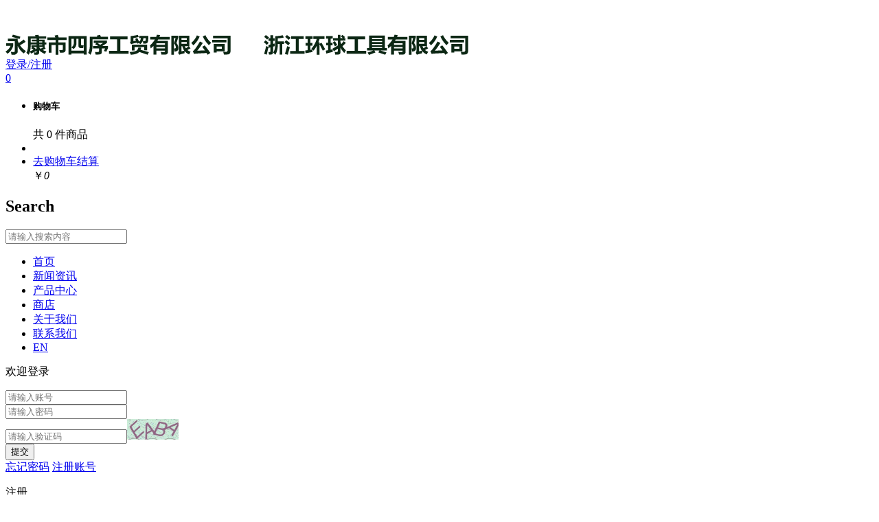

--- FILE ---
content_type: text/html;charset=UTF-8
request_url: http://cn.cngardentools.com/product-495605-1.html
body_size: 9901
content:
<!DOCTYPE html>
<html class="page-product">
<head>
<title>其他产品,温室暖房，花园拱门，其他产品，遮阳棚，盆栽温室，暖房，花架，环球工具，浙江环球工具有限公司</title>
<meta http-equiv="Content-Type" content="text/html; charset=UTF-8">
<meta http-equiv="X-UA-Compatible" content="IE=edge,chrome=1"/>
<meta name="viewport" content="width=device-width, initial-scale=1, minimum-scale=1.0, maximum-scale=1.0, user-scalable=no">
<meta name="keywords" content="温室暖房，花园拱门，其他产品，遮阳棚，盆栽温室，暖房，花架，环球工具，浙江环球工具有限公司 "/>
<meta id="meta-description" name="description" content="浙江环球工具有限公司成立于1993年，是一家专业生产衣柜、花园及休闲用品的公司，产品包括花园拱门、温室、秋千椅、花园耙、足球门等。电话：0579-89288588，电话：0579 -86877799,手机：13588619900,E-mail：ykhqiu@126.com,E-mail：garden@cngardentools.com
"/>
<link rel="shortcut icon" href="//cdn.jihui88.com/upload//1//16//13588619900//picture//2021//06//22/9ba1c376-13a2-415b-897e-91bdbd532035.png">
<link rel="stylesheet" type="text/css" href="//pc.jihui88.com/pc/styles/default/merge_v2.css?v=1719911286522">
<style>
body{font-family:"Microsoft Yahei","PingHei","Lucida Grande","Lucida Sans Unicode";}
</style>
<link rel="stylesheet" type="text/css" href="//pc.jihui88.com/style/7449/product/product_pc.css?hash=86797047">
<style id="styleContent" data-laymodLinkList="3"></style>
<style id='mobiStyleModule649114'></style><style id='mobiStyleModule649091'></style><style id='mobiStyleModule649090'></style>
<!--[if lt IE 9]>
  <script type="text/javascript" src="//libs.baidu.com/jquery/1.9.1/jquery.min.js"></script>
  <script src="//pc.jihui88.com/pc/scripts/html5.js"></script>
  <script src="//pc.jihui88.com/pc/scripts/respond.js"></script>
<![endif]-->
<style type="text/css" id="fontlib">
</style>
</head>
<body id="g_body" data-auth="" class="">
	<div id="app-head"></div>
	<!-- 网站版本信息：v4 -->
	<div id="g_web" class="g_web">
				  <div id="laymod_649114" data-moduleId="NavHead" data-parentId="10" data-panel="NavHead642" class="clearfix NavHead NavHead642 module-section module-v mod_m" style="margin: 0px 0px 0px 0px ;padding:  0px 0px 0px 0px ;" ><div class="module-section-inner">
<div id="jh2_nav_23" class="bodyCont active_false">
  <div class="bodyCont_width animated"  data-type="animateNone" data-duration="" data-delay="" data-infinite="">
    <div class="logo_up" >
      <div class="logo_prompt "><i  style="display: none;"></i><div >
        <p><br></p>
      </div></div>
      <div class="logo_img">
        <a href="index" target="_self">
          <img class="show"  alt="浙江环球工具有限公司"  src="//cdn.jihui88.com/upload//1//16//13588619900//picture//2024//06//29/98964d7f-f550-4a5e-9f3b-7d7784e072a0.png">
        </a>
      </div>
      <div class="logo_icon">
          <div class="login_click hidden-xs hide" >
            <a href="javascript:;" >登录/注册</a>
          </div>
          <div class="account-wrap">
            <div class="div-info" style="display:none;">
              <li class="dropdown">
                <a class="navbar-avatar dropdown-toggle" data-toggle="dropdown" href="javascript:;" aria-expanded="false">
                  <span class="span-username"></span>
                  <span class="caret"></span>
                </a>
                <ul class="dropdown-menu dropdown-menu-right animate" role="menu">
                  <li role="presentation">
                    <a href="member" role="menuitem"><i class="iconfont wb-user" aria-hidden="true"></i>个人中心</a>
                  </li>
                  <li role="presentation">
                    <a href="member?page=order" role="menuitem"><i class="iconfont wb-order" aria-hidden="true"></i>我的订单</a>
                  </li>
                  <li role="presentation">
                    <a href="member?page=info" role="menuitem"><i class="iconfont wb-settings" aria-hidden="true"></i>帐户设置</a>
                  </li>
                  <li class="divider" role="presentation"></li>
                  <li role="presentation">
                    <a href="javascript:;" class="span-logout" role="menuitem"><i class="iconfont wb-power" aria-hidden="true"></i>退出</a>
                  </li>
                </ul>
              </li>
            </div>
          </div>
        <div class="search_icon " >
          <i class="iconfont"></i>
        </div>
        <div class="cart_icon h_pay hide" >
          <i  style="display: none;">￥</i>
          <a href="javascript:;" class="h_cart hidden-xs hidden-sm"><i class="iconfont"></i>
            <span id="nav_cart" class="badge badge-danger up topcart-goodnum">0</span>
          </a>
          <ul class="dropdown-menu dropdown-menu-right dropdown-menu-media topcartremove animation-slide-bottom" role="menu">
            <li class="dropdown-menu-header">
              <h5>购物车</h5>
              <span class="label label-round label-danger">共 <span class="topcart-goodnum">0</span> 
                件商品
              </span>
            </li>
            <li class="list-group dropdown-scrollable" role="presentation">
              <div data-role="container">
                <div data-role="content" id="topcart-body">
                  <!--购物车列表-->
                </div>
              </div>
            </li>
            <li class="dropdown-menu-footer" role="presentation">
              <div class="dropdown-menu-footer-btn">
                <a href="javascript:;" class="btn btn-squared btn-danger margin-bottom-5 margin-right-10" data-nopro="请添加商品">去购物车结算</a>
              </div>
              <span class="red-600 font-size-18 topcarttotal"><span>￥</span><em>0</em></span>
            </li>
          </ul>
        </div>
      </div>
    </div>
    <div class="phone_nav hidden-lg hidden-md">
      <div class="sj_nav_click">
        <span class="sj_line sj_line1"></span>
        <span class="sj_line sj_line2"></span>
        <span class="sj_line sj_line3"></span>
      </div>
    </div>
    <div class="search_fixed">
      <div class="search_content">
        <div class="nav_search_list">
          <h2 id="search_title"> Search</h2>
          <form action="javascript:void(0);">
            <input type="search" class="search_text"  data-nothing="请输入搜索内容" placeholder="请输入搜索内容">
            <a class="search_btn iconfont" href="javascript:;"></a>
          </form>
        </div>
        <i class="close_click iconfont"></i>
      </div>
    </div>
    <div class="header_down">
      <nav class="nav_table">
        <ul class="father_list" >
            <li class="nav_li nav_li_0 ">
              <a class="menu_item" href="index" title="首页" target="_self"><span>首页</span></a>
            </li>
            <li class="nav_li nav_li_1 ">
              <a class="menu_item" href="news" title="新闻资讯" target="_self"><span>新闻资讯</span></a>
            </li>
            <li class="nav_li nav_li_2 active">
              <a class="menu_item" href="product" title="产品中心" target="_self"><span>产品中心</span></a>
            </li>
            <li class="nav_li nav_li_3 ">
              <a class="menu_item" href="https://eileen380.1688.com" title="商店" target="_blank"><span>商店</span></a>
            </li>
            <li class="nav_li nav_li_4 ">
              <a class="menu_item" href="company" title="关于我们" target="_self"><span>关于我们</span></a>
            </li>
            <li class="nav_li nav_li_5 ">
              <a class="menu_item" href="contact" title="联系我们" target="_self"><span>联系我们</span></a>
            </li>
            <li class="nav_li nav_li_6 ">
              <a class="menu_item" href="http://www.cngardentools.com/" title="EN" target="_self"><span>EN</span></a>
            </li>
        </ul>
      </nav>
    </div>
    <!-- 登录 -->
  <div class="login_box">
    <div class="login_bg"></div>
    <div class="signup">
    <a href="javascript:;" class="click_close">
        <i class="iconfont"></i>
      </a>
    <div class="div-login">
      <p>欢迎登录</p>
      <label class="login_1"><i class="iconfont"></i>
      <input class="input-username" type="text" name="username" placeholder="请输入账号" />
      </label>
      <br>
      <label class="login_2"><i class="iconfont"></i>
      <input class="input-password" type="password" name="password" placeholder="请输入密码" />
      </label>
      <br>
      <label class="login_3"><i class="iconfont"></i>
      <input class="input-randCode" type="text" name="randCode" placeholder="请输入验证码" /><img id="verifyPic" height="30"  name="verifyPic" style="cursor: pointer;" data-adminurl="" src="/manage/v4/alphveriImg" /></label>
      <br>
      <input class="input-enterpriseId" type="hidden" value="Enterp_0000000000000000000071481" name="enterprieId" />
      <input class="submit-login" type="button" value="提交">
      <div class="click_input">
        <a href="javascript:;" class="click_remember">忘记密码</a>
        <a href="javascript:;" class="click_account">注册账号</a>
      </div>
    </div>
    <!-- 注册 -->
    <div class="login_style win_reg">
      <form class="login_account" id="myForm">
        <p>注册</p>
          <input class="user_name pass" type="text" name="username" placeholder="账号" />
          <input class="pass_word pass" type="password" name="password" placeholder="密码" />
          <input class="pass_word pass" type="password" name="confirmPassword" placeholder="再次输入密码" />
          <input class="e_mail pass" type="text" name="email" placeholder="邮箱地址" />
          <input class="submit-reg submit" type="button" value="注册" />
      </form>
      <a href="javascript:;" class="back_login">返回登录</a>
    </div>
      <!-- 忘记密码 -->
      <div class="remember_pass">
        <p>输入账号</p>
        <div class="remember_account">
          <p><span class="red">*</span>请输入要重置密码的账号</p>
          <div class="remember_input">
            <input id="username" type="text"></input>
          </div>
        </div>
        <div class="remember_alphveri">
          <p><span class="red">*</span>请输入验证码</p>
          <div class="remember_input" data-send="已发送至邮箱：">
            <input id="verCode" type="text"></input>
            <img src="https://i.jihui88.com/v4/alphveriImg" height="30" class="veriImg" id="alphveriImg">
          </div>
          <span class="tips">提交后验证码将发送到您注册的邮箱</span>
        </div>
        <a href="javascript:;" id="submitt1">下一步</a>
        <a href="javascript:;" class="back_login">返回</a>
      </div>
      <!-- 输入验证码 -->
      <div class="remember_pass2">
        <p>输入验证码</p>
        <div class="remember_account">
          <p><span class="red">*</span>请输入验证码</p>
          <div class="remember_input">
            <input id="code" type="text"></input>
          </div>
        </div>
        <a href="javascript:;" id="submitt2">下一步</a>
      </div>
      <!-- 设置新密码 -->
      <div class="remember_pass3">
        <p>设置新密码</p>
        <div class="remember_account">
          <p><span class="red">*</span>请输入新密码</p>
          <div class="remember_input">
            <input id="password" type="text"></input>
          </div>
        </div>
        <a href="javascript:;" id="submitt3">提交</a>
      </div>
      <!-- 重置密码 -->
      <div class="remember_pass4">
        <p>重置密码</p>
        <div class="fonticon"><i class="iconfont"></i></div>
        <div class="remember_success">
          <p>重置密码成功</p>
        </div>
        <a href="javascript:;" class="back_login">返回</a>
      </div>
    </div>
  </div>
  </div>
</div></div></div>
				  <div id="laymod_649091" data-moduleId="ProductList" data-parentId="13" data-panel="ProductList386" class="clearfix ProductList ProductList386 module-section module-v mod_m" style="margin: 0px 0px 0px 0px ;padding:  0px 0px 0px 0px ;" ><div class="module-section-inner"><div id="jh_product_2" class="bodyCont active_false" data-mobile="false" data-lan="1">
  <div class="bg_color bg"  style="background-color:rgba(243,236,218,1);"></div>
  <div class="bg_img bg "  style="background-image:url();background-size:cover;background-repeat:no-repeat;background-position:center;"></div>
  <!--分割线-->
  <div class="bodyCont_width" style="margin-top:69px;margin-bottom:68px;">
    <div class="bodyContTitle container " style="margin-bottom:37px;">
      <div class="fl"  style="margin-bottom:12px;">
        <p><strong class="ql-size-28" style="color: rgb(12, 39, 20);">产品中心</strong></p>
      </div>
      <div class="fl2 hide">
        <div class="btf" >
          Products
        </div>
      </div>
    </div>
    <!--产品分类-->
    <div class="pro_cate_list container" data-m_click="1" style="margin-bottom:45px;">
    <div class="swiper-flex">
      <ul class="row swiper-wrapper">
          <li class="pro_item pro_item_0 swiper-slide">
            <a href="product-495607-1.html" target="_self" title="花园拱门" data-yiji="product-495607-1.html"><dd>花园拱门</dd></a>
          </li>
          <li class="pro_item pro_item_1 swiper-slide">
            <a href="product-495606-1.html" target="_self" title="温室暖房" data-yiji="product-495606-1.html"><dd>温室暖房</dd></a>
          </li>
          <li class="pro_item pro_item_2 swiper-slide">
            <a href="product-495605-1.html" target="_self" title="其他产品" data-yiji="product-495605-1.html"><dd>其他产品</dd></a>
          </li>
      </ul>
      <div class="pro_erji">
      </div>
      <div class="pro_sanji">
      </div>
      </div>
    </div>
    <!--产品列表-->
    <div class="bodyContContent container">
      <div class="swiper-container3_ pro_list">
        <div class="swiper-wrapper_ pro_ul row">
            <div class="swiper-slide_li col-xs-4 col-sm-6 col-md-4 slide0 fn-price-div" data-productId="1271197" data-priceDisplayAfterLoginPc="00" >
                <a href="product-detail-1271197.html" title="花园拱门 SG308" target="_self">
                  <span class="pro_bg_color"></span>
                    <span class="pro_pic">
                      <img src="//img1.jihui88.com/upload/1/16/13588619900/picture/2024/07/02/602ae271-c3ac-48ae-ab5b-b7d17be31eae_3.jpg" alt="花园拱门 SG308" border="0" />
                    </span>
                    <i class=""  style="display:none;"></i>
                    <span class="pro_name">花园拱门</span>
                    <span class="pro_line"></span>
                    <span class="pro_type">SG308</span>
                    <span class="pro_price" >
                  </span>
                  <!-- 处理会员价格-->
                  <span id="memprice_1271197" class="member-price red" style="display:none;">
                    <em class="mempricet">会员价：<span>￥</span></em><em class="mempricenum"></em><em class="mempricceunit"></em>
                  </span>
                </a>
              </div>
            <div class="swiper-slide_li col-xs-4 col-sm-6 col-md-4 slide1 fn-price-div" data-productId="1122901" data-priceDisplayAfterLoginPc="00" >
                <a href="product-detail-1122901.html" title="遮阳棚 AS450GA" target="_self">
                  <span class="pro_bg_color"></span>
                    <span class="pro_pic">
                      <img src="//img1.jihui88.com/upload/1/16/13588619900/picture/2021/07/08/670d52f3-c46d-41be-b327-043e32ec91bd_3.jpg" alt="遮阳棚 AS450GA" border="0" />
                    </span>
                    <i class=""  style="display:none;"></i>
                    <span class="pro_name">遮阳棚</span>
                    <span class="pro_line"></span>
                    <span class="pro_type">AS450GA</span>
                    <span class="pro_price" >
                  </span>
                  <!-- 处理会员价格-->
                  <span id="memprice_1122901" class="member-price red" style="display:none;">
                    <em class="mempricet">会员价：<span>￥</span></em><em class="mempricenum"></em><em class="mempricceunit"></em>
                  </span>
                </a>
              </div>
            <div class="swiper-slide_li col-xs-4 col-sm-6 col-md-4 slide2 fn-price-div" data-productId="1122902" data-priceDisplayAfterLoginPc="00" >
                <a href="product-detail-1122902.html" title="遮阳棚 AS300Y" target="_self">
                  <span class="pro_bg_color"></span>
                    <span class="pro_pic">
                      <img src="//img1.jihui88.com/upload/1/16/13588619900/picture/2021/07/08/e0dc3314-0fac-4dd2-9e0f-86f7efd46d89_3.jpg" alt="遮阳棚 AS300Y" border="0" />
                    </span>
                    <i class=""  style="display:none;"></i>
                    <span class="pro_name">遮阳棚</span>
                    <span class="pro_line"></span>
                    <span class="pro_type">AS300Y</span>
                    <span class="pro_price" >
                  </span>
                  <!-- 处理会员价格-->
                  <span id="memprice_1122902" class="member-price red" style="display:none;">
                    <em class="mempricet">会员价：<span>￥</span></em><em class="mempricenum"></em><em class="mempricceunit"></em>
                  </span>
                </a>
              </div>
          <div class="pro_search_noting" style="display:none;" >当前分类暂无产品！</div>
        </div>
      </div>
    </div>
    <!--页码-->
    <div class="pagenation container">
      <div class="row">
        <div class="pagePrev page_li icon-pagePrev icon-cnListP pageDisable">
          <a hidefocus="true" class="iconfont" href="?isMobile=false&cId=495605"></a>
        </div>
        <div class="pages page_li">
            <a class="pageOptions  active_bg " href="?&cId=495605&pageno649091=1" >1</a>
        </div>
        <div class="pageNext page_li icon-pageNext icon-cnListN pageDisable">
          <a hidefocus="true" class="iconfont" href="?isMobile=false&pageno649091=1&cId=495605"></a>
        </div>
      </div>
    </div>
  </div>
</div></div></div>
				  <div id="laymod_649090" data-moduleId="Foot" data-parentId="372" data-panel="Foot314" class="clearfix Foot Foot314 module-section module-v mod_m" style="margin: 0px 0px 0px 0px ;padding:  0px 0px 0px 0px ;" ><div class="module-section-inner">
<div id="jh_foot_6" class="bodyCont">
  <div class="bg_color bg"  style="background-color:rgba(243,236,218,1);"></div>
  <!--分割线-->
  <div class="bodyCont_width" style="margin-top:0px;margin-bottom:0px;">
    <div class="bodyContContent">
      <div class="footer_top">
        <div class="section_container container">
          <div class="row">
            <div class="footer_info">
              <div class="info_block col-md-4 col-sm-6 info_block_1">
                <div class="h1 hidden-xs" ><p>加入我们</p></div>
                <div class="h2 " ><p><span class="ql-size-20">期待您的来电！</span></p></div>
                <div class="info_desc hidden-xs">
                  <div class="" ><p><span style="line-height: 2;">永康市四序工贸有限公司</span></p><p><span style="line-height: 2;">浙江环球工具有限公司</span></p></div>
                </div>
                <div class="p hidden-xs " ><p>帮助客户实现美好梦想</p></div>
                <div class="info_share">
                  <ul class="share">
                      <a class="wechat " href="javascript:;" ><i class="iconfont"></i></a>
                      <div class="wechat_div">
                        <div class="wechat_bg"></div>
                        <div class="wechat_img"><img  src="//cdn.jihui88.com/upload//1//16//13588619900//picture//2021//07//01/8bff507a-e9ec-4af2-804d-b190367e055d-1626227073021_weyou_300x300.jpg" alt=""></div>
                      </div>
                      <a class="weibo " href="https://weibo.com/"  target="_blank"><i class="iconfont"></i></a>
                      <a class="qq " href="http://wpa.qq.com/msgrd?v=3&uin=&site=qq&menu=yes" target="_blank"><i  style="display: none;">例：123456</i><i class="iconfont"></i></a>
                      <a class="qq2 " href="" target="_blank"><i  style="display: none;">https://wangwang.taobao.com</i><i class="iconfont"></i></a>
                    <!-- 2021-11-17：自定义图标链接 -->
                    <i style="display:none;" ></i>
                  </ul>
                </div>
              </div>
                  <div class="col-md-5 hidden-sm hidden-xs">
                    <div class="row">
                      <div class="col-md-2"></div>
                    <div class="info_block col-md-4 info_block_2">
                    <div class="info_title" ><p>快速导航</p></div>
                    <ul class="info_list">
                      <span  style="display:none">6</span>
                        <li>
                          <a target="" href="index" title="首页"  class="menu_item">首页</a>
                        </li>
                        <li>
                          <a target="" href="product" title="产品展示"  class="menu_item">产品展示</a>
                        </li>
                        <li>
                          <a target="" href="company" title="关于我们"  class="menu_item">关于我们</a>
                        </li>
                        <li>
                          <a target="" href="news" title="新闻资讯"  class="menu_item">新闻资讯</a>
                        </li>
                        <li>
                          <a target="" href="https://eileen380.1688.com/" title="商店"  class="menu_item">商店</a>
                        </li>
                        <li>
                          <a target="" href="contact" title="联系我们"  class="menu_item">联系我们</a>
                        </li>
                    </ul>
                  </div>
                  <div class="info_block col-md-4 info_block_3">
                    <div class="info_title " ><p>关键词</p></div>
                      <ul class="info_list">
                        <span  style="display:none">4</span>
                          <div class="li">
                            <a href="product-495606-1.html" title="温室暖房" >温室暖房</a>
                          </div>
                          <div class="li">
                            <a href="product-495607-1.html" title="花园拱门" >花园拱门</a>
                          </div>
                          <div class="li">
                            <a href="product-495605-1.html" title="其他产品" >其他产品</a>
                          </div>
                          <div class="li">
                            <a href="product" title="遮阳棚" >遮阳棚</a>
                          </div>
                      </ul>
                    </div>
                  <div class="col-md-2"></div>
                </div>
              </div>
                <div class="info_block col-md-3 col-sm-6 info_block_4">
                  <div class="block_container">
                  <div class="info_title hidden-xs" ><p>联系我们</p></div>
                  <ul class="info_list">
                    <li class="show">
                      <div class="pxyz" ><p>手机：</p></div>
                      <a class="pjz" href="tel:15088280123 " >15088280123 </a>
                    </li>
                    <li class="hide">
                      <div class="pxyz" ><p>电话:</p></div>
                      <span class="pjz" >  0579-86877799</span>
                    </li>
                    <li class="show">
                      <div class="pxyz" >手机：</div>
                      <a class="pjz" href="tel:13588619900" >13588619900</a>
                    </li>
                    <li class="show">
                      <div class="pxyz" >邮箱：</div>
                      <a class="pjz" href="mailto:garden3@cngardentools.com " >garden3@cngardentools.com </a>
                    </li>
                    <li class="show">
                      <div class="pxyz" >地址：</div>
                      <span class="pjz" >浙江省永康市桥下工业区 龙山大道1号</span>
                    </li>
                    <i >
                    </i>
                  </ul>
                  <ol>
                    <li class="show">
                      <span class="code_pic"><img src="//cdn.jihui88.com/upload//1//16//13588619900//picture//2021//07//01/8bff507a-e9ec-4af2-804d-b190367e055d-1625123607450_f_ewm1_500x500.jpg" alt="关注我们公众号"  /></span>
                      <div class="code_txt" >关注我们公众号</div>
                    </li>
                    <li class="show">
                      <span class="code_pic"><img src="//cdn.jihui88.com/upload//1//16//13588619900//picture//2021//07//01/cfb0e832-d799-47d7-853d-0a94592f7738-1625123612276_f_ewm2_500x500.jpg" alt="关注我们微商城"  /></span>
                      <div class="code_txt" ><p>商店</p></div>
                    </li>
                  </ol>
                </div>
              </div>
            </div>
              <div class="footer_friendlink hidden-xs">
                <div class="footer_xs hide" >
                <div class="friendlink col-md-10 col-sm-8" >
                  <div class="span" >友情链接</div>
                      <ul class="link-list">
                          <li class="link_0" >
                            <a href="" title="友情链接1"  target="_blank">友情链接1</a>
                          </li>
                          <li class="link_1" >
                            <a href="" title="友情链接2"  target="_blank">友情链接2</a>
                          </li>
                          <li class="link_2" >
                            <a href="" title="友情链接3"  target="_blank">友情链接3</a>
                          </li>
                          <li class="link_3" >
                            <a href="" title="友情链接4"  target="_blank">友情链接4</a>
                          </li>
                          <li class="link_4" >
                            <a href="" title="友情链接5"  target="_blank">友情链接5</a>
                          </li>
                          <li class="link_5" >
                            <a href="" title="友情链接6"  target="_blank">友情链接6</a>
                          </li>
                      </ul>
                </div>
                <div class="friendlink_apply col-md-2 col-sm-4 hide"><a href="javascript:;" >Links apply for entrance +</a></div>
                </div>
              </div>
            </div>
          </div>
        </div>
        <div class="footer_bottom">
            <div class="section_container container">
                <div class="row">
                    <div class="footer_copyright col-md-8 col-sm-8 col-xs-12">
                      <div class="btf ">
                        <i ></i>
                        <div >
                          <p>版权所有:浙江环球工具有限公司</p>
                        </div>
                      </div>
                    </div>
                  <div class="footer_info col-md-4">
                    <ul>
                      <li class="" ><a href="sitemap.xml" target="_blank">Sitemap</a></li>
                      <li class="" ><a href="http://admin.ykit.net/manage_v4/login.html" rel="nofollow" target="_blank">后台登录</a></li>
                      <li><a href="http://www.ykit.net" rel="nofollow" target="_blank" class="last-a">技术支持：东方五金网</a></li>
                    </ul>
                  </div>
                </div>
            </div>
        </div>
    </div>
  </div>
</div></div></div>
	</div>
	<div class="mask active"></div>
	<div id="app-account"></div>
	<script type="text/javascript">window.lanGlobal = {productAmountModifiedSuccess:'商品数量修改成功',homePage:'店铺主页',unpublishTimeEnd:'秒杀活动已结束',navcompany:'公司简介',collectionSuccess:'收藏成功',moneyNotEnough:'会员余额不足,请换其它方式支付',lock:'账号被锁',deliveryTypeRequired:'配送方式不能为空',verCodeError:'验证码错误',orderVoided:'此订单已经作废',pageBack:'返回上页',unpublishTimeNotStart:'此商口未开始抢购',loading:'加载中',soldOut:'产品已下架， 请在购物车里删除此产品, 详细：',memberLimit:'会员限购， 请修改购买数量',loginSuccess:'登录成功',orderCompleted:'此订单已经完成',oldPasswordRequired:'请输入原始密码',confirmPassword_required:'请再次输入密码',difference:'两次输入密码不匹配',clearCart:'您确定要清空购物车吗？',username_invalid:'请输入由数字和26个英文字母组成的账号',emailRequired:'请输入您的邮箱!',contentRequired:'请输入内容!',notMatch:'发送失败， 内容不符合要求',submitting:'提交中',invlidCode:'验证码错误',memberCenter:'会员中心',navregister:'会员注册',faqRequired:'请输入您想提问的？',orderNotExist:'订单不存在',sendError:'发送失败',login:'请先登录',receiverError:'收货地址错误',passwordRequired:'请输入密码',navnews:'新闻动态',codeRequired:'请输入验证码',titleRequired:'标题不能为空',isSaveReceiverRequired:'是否保存不允许为空',receiverSetLimit:'只允许添加最多10项收货地址',deleteSuccess:'您的删除已成功',emptyCart:'购物车目前没有加入任何商品',navlogin:'会员登录',notPass:'账号密码错误',orderDeleteFailed:'删除失败！只能对【已作废】的订单进行删除',close:'本站注册功能现已关闭',navcontact:'联系我们',noCartProduct:'购物车目前没有加入任何商品',loginOutSuccess:'登出成功',balanceNotEnough:'会员余额不足， 请换其它方式',notOnline:'此商品未上架',store:'库存不足',productAmountModifiedError:'商品数量修改失败',orderBuildError:'生成订单失败，请重新操作',phoneMobileChoose:'联系电话、联系手机必须填写其中一项',cartSuccess:'添加购物车成功',technicalSupport:'机汇网微商城提供技术支持',phoneMobileSelect:'联系电话、联系手机必须填写其中一项',usernamePsdError:'用户名或密码错误',paymentTypeRequired:'请选择支付方式',username_required:'请输入用户名',changeUsername:'该用户不可用,请换其它用户名',orderAcepted:'订单已受理',areaPathError:'地区错误',receiverRequired:'收货地址路径不熊为空',buyLimit:'秒杀商品每个账号只能购买一次',limit:'每个会员活动期间只限购1件',handleSuccess:'您的操作已成功',orderReadFailed:'订单读取失败',beian:'经营许可证编号',chooseAgain:'请重新选择',member_forbid:'账号被禁',clearCartItemListSuccess:'清空购物车成功',password_invalid:'请输入以字母开头，长度在6~18之间，只能包含字母、数字和下划线的密码',messageSendSuccess:'留言已发送',navmessage:'在线留言',success:'操作成功',removeCart:'您确定要移除此商品吗？',navproduct:'产品展示',companyRequired:'请输入您的公司',notLogin:'请先登录',visitAfterLogin:'登录后可见',addressRequired:'联系地址不允许为空',forbid:'已禁止留言',errorParam:'参数错误',emailInvilid:'请输入正确邮箱',goToCartPage:'3秒后，将进入购物车页',orderSnText:'订单号',areaPathRequired:'地区不允许为空',navindex:'首页',receiverNameRequired:'收货人不允许为空',clearCartItemListError:'清空购物车失败',paymentConfigError:'付款方式错误',nickNameRequired:'请输入昵称',registerSuccess:'会员注册成功',navmember:'会员中心',nameRequired:'请输入姓名',minLimit:'不符合最低购买数量, 详细：',receiverTypeRequired:'收货方式不能为空',zipCodeRequired:'邮编不允许为空',telephoneRequired:'请输入您的联系方式',password_required:'请输入密码',};</script>
	<script type="text/javascript"> window.posterId = ""; window.enterpriseId = "Enterp_0000000000000000000071481"; window.userId = "User_000000000000000000000073635"; window.entName = "浙江环球工具有限公司"; window.grade = "00"; window.layoutId = "7449"; window.lanId = "1";window.page = "product"; window.v = '2016-08-31';window.itemId="";  window.isMobile = false; window.isDesign = window.location.href.indexOf('/site/design') > -1 ? true : false; window.bindAddress = ""; window.webinfoLayoutEdit = ""; window.plugin = function(plugins, options){ Est.each(plugins.split(','), function(name){ if (name === 'Plugin'){return;} Bbase.MODULE[name] = 'modules/plugins/controllers/'+name+'.js'; seajs.config({ alias: Bbase.MODULE }); seajs.use([name], function(Plugin){ try{ app.addView(name + options.id, new Plugin(options)).start(); }catch(e){ console.log(e); } }); }); } </script>
	<script id="js-core" type="text/javascript" src="//pc.jihui88.com/pc/scripts/merge_v2.js?v=1719911286522"></script>
	<script type="text/javascript"> Est.cookie("originPage", document.domain); var UA = navigator.userAgent, isAndroid = /android|adr/gi.test(UA), isIos = /iphone|ipod|ipad/gi.test(UA) && !isAndroid; window.isMobile = navigator.userAgent.toLowerCase().match(/(iPad|ipod|iphone|android|coolpad|mmp|smartphone|midp|wap|xoom|symbian|j2me|blackberry|win ce)/i) != null; </script>
		<script> window.plugin('PluginNavHead642_pc',{ 'id': 'laymod_649114','isMobile':window.isMobile, 'isDesign' : window.isDesign,'moduleId': '4222', 'lanId': '1'  ,'lan': {"acc":"账号","next":"下一步","pnewposs":"请输入新密码","mail":"邮箱地址","menber_remove":"移除商品","back":"返回","reset3":"重置密码成功","dengzhu":"登录/注册","reset2":"重置密码","reset1":"请输入要重置密码的账号","menber_total":"共","passwords":"请输入密码","menber_user":"个人中心","up":"注册","welcome":"欢迎登录","menber_cart":"购物车","search_nothing":"请输入搜索内容","menber_noproduct":"请添加商品","menber_order":"我的订单","pass":"密码","again":"再次输入密码","sryzm":"输入验证码","menber_settle":"去购物车结算","yzm":"请输入验证码","send1":"已发送至邮箱：","member_account":"注册账号","member_submit":"提交","forget":"输入账号","newposs":"设置新密码","member_sign":"返回登录","forgot":"忘记密码","menber_out":"退出","account":"请输入账号","menber_account":"帐户设置"}  }); </script>
		<script> window.plugin('PluginProductList386_pc',{ 'id': 'laymod_649091','isMobile':window.isMobile, 'isDesign' : window.isDesign,'moduleId': '4064', 'lanId': '1'  ,'lan': {"pro_nothing":"当前分类暂无产品！","pro_cate":"产品分类"}  }); </script>
		<script> window.plugin('PluginFoot314_pc',{ 'id': 'laymod_649090','isMobile':window.isMobile, 'isDesign' : window.isDesign,'moduleId': '4589', 'lanId': '1'  ,'lan': {"tech":"技术支持：机汇网","f_nav":"底部导航","f_add":"地址：","f_weixin":"关注我们公众号","f_phone":"手机：","f_tel":"电话：","login":"后台登录","f_fax":"传真：","f_wshop":"关注我们微商城","f_friendly":"友情链接","f_nav2":"联系我们","f_apply":"友情链接申请入口＋","f_email":"邮箱：","f_hotkey":"热门关键词","sitemap":"Sitemap"}  }); </script>
<script type="text/javascript"></script>
<script>
$(function(){
	window.doAnimate();
})
</script>
</body>
</html>
